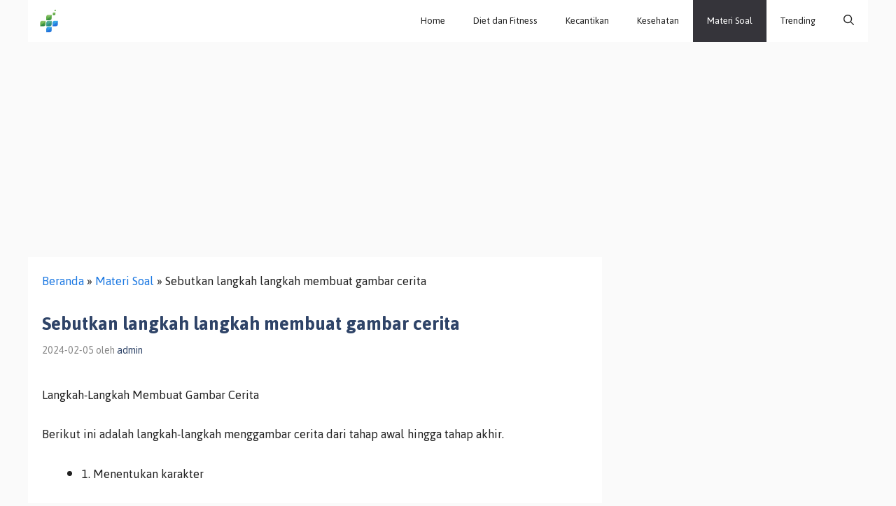

--- FILE ---
content_type: text/html; charset=utf-8
request_url: https://www.google.com/recaptcha/api2/aframe
body_size: 259
content:
<!DOCTYPE HTML><html><head><meta http-equiv="content-type" content="text/html; charset=UTF-8"></head><body><script nonce="Fa7fl5dC1WWqcHjkcKb-Dw">/** Anti-fraud and anti-abuse applications only. See google.com/recaptcha */ try{var clients={'sodar':'https://pagead2.googlesyndication.com/pagead/sodar?'};window.addEventListener("message",function(a){try{if(a.source===window.parent){var b=JSON.parse(a.data);var c=clients[b['id']];if(c){var d=document.createElement('img');d.src=c+b['params']+'&rc='+(localStorage.getItem("rc::a")?sessionStorage.getItem("rc::b"):"");window.document.body.appendChild(d);sessionStorage.setItem("rc::e",parseInt(sessionStorage.getItem("rc::e")||0)+1);localStorage.setItem("rc::h",'1768990453652');}}}catch(b){}});window.parent.postMessage("_grecaptcha_ready", "*");}catch(b){}</script></body></html>